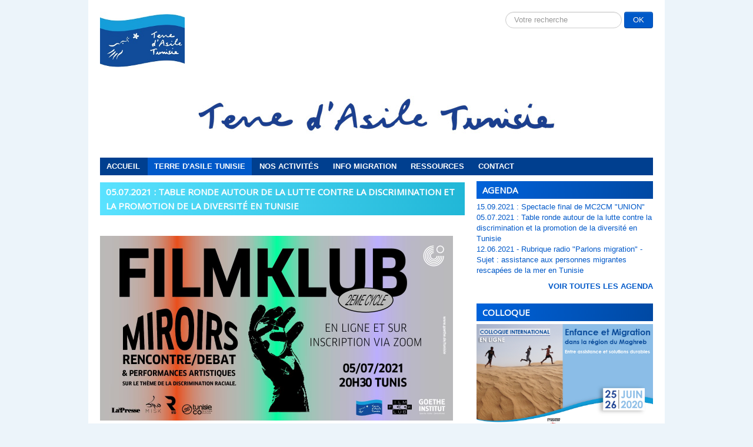

--- FILE ---
content_type: text/html; charset=utf-8
request_url: https://www.terre-asile-tunisie.org/index.php/terre-d-asile-tunisie/qui-sommes-nous/42-agenda/771-05-07-2021-table-ronde-autour-de-la-lutte-contre-la-discrimination-et-la-promotion-de-la-diversite-en-tunisie
body_size: 7256
content:
<!DOCTYPE html>
<html xmlns="http://www.w3.org/1999/xhtml" xml:lang="fr-fr" lang="fr-fr" dir="ltr">
<head>
	<meta name="viewport" content="width=device-width, initial-scale=1.0" />
	<base href="https://www.terre-asile-tunisie.org/index.php/terre-d-asile-tunisie/qui-sommes-nous/42-agenda/771-05-07-2021-table-ronde-autour-de-la-lutte-contre-la-discrimination-et-la-promotion-de-la-diversite-en-tunisie" />
	<meta http-equiv="content-type" content="text/html; charset=utf-8" />
	<meta name="author" content="France terre d'asile" />
	<meta name="og:title" content="05.07.2021 : Table ronde autour de la lutte contre la discrimination et la promotion de la diversité en Tunisie" />
	<meta name="og:type" content="article" />
	<meta name="og:url" content="https://www.terre-asile-tunisie.org/index.php/terre-d-asile-tunisie/qui-sommes-nous/42-agenda/771-05-07-2021-table-ronde-autour-de-la-lutte-contre-la-discrimination-et-la-promotion-de-la-diversite-en-tunisie" />
	<meta name="og:image" content="https://www.terre-asile-tunisie.org/images/207176908_10159825963550815_4248191187441398870_n.jpg" />
	<meta name="og:site_name" content="Maison du droit et des migrations" />
	<meta name="twitter:title" content="05.07.2021 : Table ronde autour de la lutte contre la discrimination et la promotion de la diversité en Tunisie" />
	<meta name="twitter:card" content="summary_large_image" />
	<meta name="twitter:site" content="@Franceterdasile" />
	<meta name="twitter:image" content="https://www.terre-asile-tunisie.org/images/207176908_10159825963550815_4248191187441398870_n.jpg" />
	<meta name="generator" content="Joomla! - Open Source Content Management" />
	<title>05.07.2021 : Table ronde autour de la lutte contre la discrimination et la promotion de la diversité en Tunisie</title>
	<link href="/templates/mdm/favicon.ico" rel="shortcut icon" type="image/vnd.microsoft.icon" />
	<link href="https://www.terre-asile-tunisie.org/index.php/component/search/?Itemid=102&amp;catid=42&amp;id=771&amp;format=opensearch" rel="search" title="Valider Maison du droit et des migrations" type="application/opensearchdescription+xml" />
	<link href="/plugins/system/jce/css/content.css?35ed35fe1f9dcd9158dedc8f80af4c2b" rel="stylesheet" type="text/css" />
	<link href="/templates/mdm/css/template.css" rel="stylesheet" type="text/css" />
	<link href="/templates/mdm/css/style.css" rel="stylesheet" type="text/css" />
	<style type="text/css">
div.mod_search87 input[type="search"]{ width:auto; }
	</style>
	<script src="/media/jui/js/jquery.min.js?35ed35fe1f9dcd9158dedc8f80af4c2b" type="text/javascript"></script>
	<script src="/media/jui/js/jquery-noconflict.js?35ed35fe1f9dcd9158dedc8f80af4c2b" type="text/javascript"></script>
	<script src="/media/jui/js/jquery-migrate.min.js?35ed35fe1f9dcd9158dedc8f80af4c2b" type="text/javascript"></script>
	<script src="/media/system/js/caption.js?35ed35fe1f9dcd9158dedc8f80af4c2b" type="text/javascript"></script>
	<script src="/media/jui/js/bootstrap.min.js?35ed35fe1f9dcd9158dedc8f80af4c2b" type="text/javascript"></script>
	<script src="/templates/mdm/js/jquery.bxslider.min.js" type="text/javascript"></script>
	<!--[if lt IE 9]><script src="/media/system/js/html5fallback.js?35ed35fe1f9dcd9158dedc8f80af4c2b" type="text/javascript"></script><![endif]-->
	<script type="text/javascript">
jQuery(window).on('load',  function() {
				new JCaption('img.caption');
			});
	</script>

			<link href='https://fonts.googleapis.com/css?family=Open+Sans' rel='stylesheet' type='text/css' />
		<style type="text/css">
			h1,h2,h3,h4,h5,h6,.site-title{
				font-family: 'Open Sans', sans-serif;
			}
		</style>
			<style type="text/css">
		body.site
		{
			background-color: #ecf4fa		}
		a
		{
			color: #0059c9;
		}
		.navbar-inner, .nav-list > .active > a, .nav-list > .active > a:hover, .dropdown-menu li > a:hover, .dropdown-menu .active > a, .dropdown-menu .active > a:hover, .nav-pills > .active > a, .nav-pills > .active > a:hover,
		.btn-primary
		{
			background: #0059c9;
		}
		.navbar-inner
		{
			-moz-box-shadow: 0 1px 3px rgba(0, 0, 0, .25), inset 0 -1px 0 rgba(0, 0, 0, .1), inset 0 30px 10px rgba(0, 0, 0, .2);
			-webkit-box-shadow: 0 1px 3px rgba(0, 0, 0, .25), inset 0 -1px 0 rgba(0, 0, 0, .1), inset 0 30px 10px rgba(0, 0, 0, .2);
			box-shadow: 0 1px 3px rgba(0, 0, 0, .25), inset 0 -1px 0 rgba(0, 0, 0, .1), inset 0 30px 10px rgba(0, 0, 0, .2);
		}
	</style>
		<!--[if lt IE 9]>
		<script src="/media/jui/js/html5.js"></script>
	<![endif]-->
	
	<!-- Global site tag (gtag.js) - Google Analytics -->
	<script async src="https://www.googletagmanager.com/gtag/js?id=UA-135344421-1"></script>
	<script>
	  window.dataLayer = window.dataLayer || [];
	  function gtag(){dataLayer.push(arguments);}
	  gtag('js', new Date());

	  gtag('config', 'UA-135344421-1');
	</script>


</head>

<body class="site com_content view-article no-layout no-task itemid-102">

	<!-- Body -->
	<div class="body">
		<div class="container">
			<!-- Header -->
			<div class="header">
				<div class="header-inner clearfix">
					<div class="header-search">
						<div class="search mod_search87">
	<form action="/index.php/terre-d-asile-tunisie/qui-sommes-nous" method="post" class="form-inline" role="search">
		<label for="mod-search-searchword87" class="element-invisible">Rechercher</label> <input name="searchword" id="mod-search-searchword87" maxlength="200"  class="inputbox search-query input-medium" type="search" size="20" placeholder="Votre recherche" /> <button class="button btn btn-primary" onclick="this.form.searchword.focus();">OK</button>		<input type="hidden" name="task" value="search" />
		<input type="hidden" name="option" value="com_search" />
		<input type="hidden" name="Itemid" value="102" />
	</form>
</div>


<div class="custom"  >
	<p><img src="/images/Logos/logo-TAT-s.jpg" alt="Terre asile Tunisie" /></p></div>

					</div>			
				</div>
			</div>
			<div class="logo">
				<div class="logo-inner clearfix">
					<a class="brand" href="/">
						<img src="https://www.terre-asile-tunisie.org/images/header-terre-asile-tunisie_logo.jpg" alt="Maison du droit et des migrations" /> 					</a>
					
				</div>
			</div>
						<div class="navigation">
						<div class="moduletableNavigation span12">
						<ul class="nav menu nav-pills mod-list">
<li class="item-101 default"><a href="/index.php" >Accueil          </a></li><li class="item-106 active deeper parent"><a href="/index.php/terre-d-asile-tunisie" >Terre d'Asile Tunisie</a><ul class="nav-child unstyled small"><li class="item-102 current active"><a href="/index.php/terre-d-asile-tunisie/qui-sommes-nous" >Qui sommes nous ?</a></li><li class="item-111"><a href="/index.php/terre-d-asile-tunisie/missions-et-valeurs" >Missions et valeurs</a></li><li class="item-141 deeper parent"><a href="/index.php/terre-d-asile-tunisie/projets" >Projets</a><ul class="nav-child unstyled small"><li class="item-247"><a href="/index.php/terre-d-asile-tunisie/projets/acces-aux-droits-pour-les-personnes-etrangeres-vulnerables-adpev" > Accès aux Droits pour les Personnes Etrangères Vulnérables (ADPEV)</a></li><li class="item-248"><a href="/index.php/terre-d-asile-tunisie/projets/point-anti-discrimination-pad-pour-les-migrants" >Point Anti-Discrimination (PAD) pour les migrants </a></li><li class="item-249"><a href="/index.php/terre-d-asile-tunisie/projets/programme-d-appui-a-l-autonomisation-et-a-l-inclusion-des-populations-paaip" >Programme d’appui à l’autonomisation et à l’inclusion des populations (PAAIP)</a></li><li class="item-250"><a href="/index.php/terre-d-asile-tunisie/projets/ameliorer-la-coordination-de-la-migration-par-les-acteurs-locaux-a-sfax-acmals" >Améliorer la coordination de la migration par les acteurs locaux à Sfax (ACMALS) </a></li><li class="item-251"><a href="/index.php/terre-d-asile-tunisie/projets/amelioration-des-conditions-de-vie-des-enfants-migrants-en-tunisie" >Amélioration des conditions de vie des enfants migrants en Tunisie</a></li><li class="item-252"><a href="/index.php/terre-d-asile-tunisie/projets/accroitre-la-contribution-positive-des-migrants-au-developpement-local-de-la-ville-en-utilisant-les-arts-pour-renforcer-leur-inclusion-sociale-dans-le-developpement-local-de-la-ville-de-la-marsa" >Accroître la contribution positive des migrants au développement local de la ville en utilisant les arts pour renforcer leur inclusion sociale</a></li></ul></li><li class="item-105"><a href="/index.php/terre-d-asile-tunisie/nos-partenaires" >Nos partenaires</a></li><li class="item-237"><a href="/index.php/terre-d-asile-tunisie/subventions" >Subventions</a></li><li class="item-238"><a href="/index.php/terre-d-asile-tunisie/ftda" >France Terre d'Asile</a></li><li class="item-253"><a href="/index.php/terre-d-asile-tunisie/rapports-de-commissariat" >Rapports de commissariat</a></li></ul></li><li class="item-116 deeper parent"><a href="/index.php/nos-activites" >Nos activités</a><ul class="nav-child unstyled small"><li class="item-117"><a href="/index.php/nos-activites/assistance-sociale-et-juridique" >Assistance sociale et juridique</a></li><li class="item-242"><a href="/index.php/nos-activites/renforcement-capacites" >Renforcement des capacités</a></li><li class="item-120"><a href="/index.php/nos-activites/sensibilisation-et-plaidoyer" >Sensibilisation et plaidoyer</a></li><li class="item-239"><a href="/index.php/nos-activites/integration-economique-et-sociale" >Intégration économique et sociale</a></li></ul></li><li class="item-123 deeper parent"><a href="/index.php/info-migration" >Info migration</a><ul class="nav-child unstyled small"><li class="item-140"><a href="/index.php/info-migration/textes-de-references" >Textes de références</a></li><li class="item-142"><a href="/index.php/info-migration/glossaire2" >Glossaire</a></li><li class="item-126"><a href="/index.php/info-migration/cartographie-des-acteurs" >Cartographie des acteurs</a></li><li class="item-127"><a href="/index.php/info-migration/a-savoir-infos-utiles" >Informations utiles</a></li></ul></li><li class="item-139 deeper parent"><a href="/index.php/ressources" >Ressources</a><ul class="nav-child unstyled small"><li class="item-187"><a href="/index.php/ressources/newsletter" >Newsletter</a></li><li class="item-240 deeper parent"><a href="/index.php/ressources/nos-publications" >Nos publications</a><ul class="nav-child unstyled small"><li class="item-245"><a href="/index.php/ressources/nos-publications/rapports-d-activite" >Rapports d'activité</a></li><li class="item-246"><a href="/index.php/ressources/nos-publications/etudes-et-livrets" >Etudes et livrets</a></li></ul></li><li class="item-241"><a href="/index.php/ressources/espace-ressources" >Espace ressources</a></li></ul></li><li class="item-145"><a href="/index.php/contact" >Contact</a></li></ul>
		</div>
	
			</div>
						
			<div class="row-fluid">
				<div id="content" class="span8">
					<!-- Begin Content -->
					
					<div id="system-message-container">
	</div>

					<div class="item-page">
			<div class="page-header">
		<h2>
			
												05.07.2021 : Table ronde autour de la lutte contre la discrimination et la promotion de la diversité en Tunisie									</h2>
	</div>
							
	
		
							<div class="pull-left item-image"> <img
	 src="/images/207176908_10159825963550815_4248191187441398870_n.jpg" alt=""/> </div>
				<div class="kvgmc6g5 cxmmr5t8 oygrvhab hcukyx3x c1et5uql ii04i59q">
<div dir="auto" style="text-align: justify;">Terre d’Asile Tunisie, en partenariat avec Goethe Institute, organise une rencontre débat autour de la lutte contre la discrimination et la promotion de la diversité en Tunisie. Cette activité s’inscrit dans le cadre d’un mini-festival en ligne sous le titre de "Mreya", ou "Miroir", organisé par le Goethe&nbsp;Institut de Tunis, une invitation pour affronter individuellement et collectivement les différentes formes de discriminations raciales persistantes au sein de nos sociétés. Ce festival prévoit un cycle de projections en ligne de 4 films de différentes nationalités qui traitent ce sujet.&nbsp;</div>
<div style="text-align: justify;">&nbsp;</div>
<div style="text-align: justify;">Ce débat s'organise suite à la projection du film tunisien « NON.OUI » de Mahmoud Jemni, le lundi 05.07.2021 à partir de 20h30 sur Zoom, avec la participation de représentants des organisations de la société civile tunisiennes, internationales et communautaires pour débattre des différentes formes de la lutte contre toute forme de discrimination raciale en Tunisie ainsi que le rôle de l’art et de la culture dans la promotion de la diversité et du droit à la différence.</div>
</div>
<div class="o9v6fnle cxmmr5t8 oygrvhab hcukyx3x c1et5uql ii04i59q">
<div dir="auto" style="text-align: justify;">&nbsp;</div>
<div>
<div class="o9v6fnle cxmmr5t8 oygrvhab hcukyx3x c1et5uql" style="text-align: justify;"><strong>Intervenant.es :</strong></div>
<span style="text-decoration: underline;">Première session :&nbsp;La lutte contre toute forme de discrimination raciale en Tunisie</span>
<div style="text-align: justify;">&nbsp;</div>
<ul style="text-align: justify;">
<li class="o9v6fnle cxmmr5t8 oygrvhab hcukyx3x c1et5uql">Minority Right Group :&nbsp;Mme Silvia Quattrini</li>
</ul>
<div class="o9v6fnle cxmmr5t8 oygrvhab hcukyx3x c1et5uql" style="text-align: justify;">Silvia Quattrini est manager Afrique du Nord chez Minority Rights Group, une organisation qui œuvre pour les droits des minorités ethniques, linguistiques et religieuses et des peuples autochtones. Silvia travaille notamment sur la question des discriminations raciales en Tunisie depuis 2016 en partenariat avec des associations de la société civile et en soutenant des interventions juridiques et de plaidoyer.</div>
<div style="text-align: justify;">&nbsp;</div>
<ul style="text-align: justify;">
<li class="o9v6fnle cxmmr5t8 oygrvhab hcukyx3x c1et5uql">Observatoire du Droit à la Différence :&nbsp;Mme Saloua Grissa</li>
</ul>
<div class="o9v6fnle cxmmr5t8 oygrvhab hcukyx3x c1et5uql" style="text-align: justify;">L'Observatoire pour la défense du droit à la différence (O3DT) se veut une réponse à un sujet brulant: Identifier les inégalités et discriminations et leurs étendues, appréhender les mécanismes qui les produisent et les maintiennent, et proposer des actions efficaces afin d'adresser ces formes de discrimination.</div>
<div style="text-align: justify;">&nbsp;</div>
<ul style="text-align: justify;">
<li class="o9v6fnle cxmmr5t8 oygrvhab hcukyx3x c1et5uql">Mnemty :&nbsp;Mme Saadia Mosbah</li>
</ul>
<div class="o9v6fnle cxmmr5t8 oygrvhab hcukyx3x c1et5uql" style="text-align: justify;">Cofondatrice de Mnemty qui lutte pour l'éradication de toutes les formes de discriminations raciales en Tunisie, ils travaillent en collaboration avec MRG et les différents PAD'S(points anti discriminations), les différents projets ont vu la naissance de la clinique juridique et la formation de plus d'une centaine d'avocats formés pour une intervention et un accompagnement juridique les tunisiens et tunisiennes noir(e)s mais aussi les migrants subsahariens victimes de discrimination raciale et des differentes agressions qui y sont liées.</div>
<div style="text-align: justify;">&nbsp;</div>
<div class="o9v6fnle cxmmr5t8 oygrvhab hcukyx3x c1et5uql" style="text-align: justify;">==&gt; Pause artistique avec Ghassen Gherissi.<br />Artiste autodidacte, musicien, chanteur et auteur-compositeur tunisien, il puise son inspiration dans le reggae, le jazz et la musique traditionnelle tunisienne.</div>
<div style="text-align: justify;">&nbsp;</div>
<div class="o9v6fnle cxmmr5t8 oygrvhab hcukyx3x c1et5uql" style="text-align: justify;"><span style="text-decoration: underline;">Deuxième session :&nbsp;L’art et la culture, vecteurs de la promotion de la diversité et du droit à la différence</span></div>
<div style="text-align: justify;">&nbsp;</div>
<ul style="text-align: justify;">
<li class="o9v6fnle cxmmr5t8 oygrvhab hcukyx3x c1et5uql">Club Ali Belhouane :&nbsp;Mme Hajer Araissia Docteure en Démographie et chercheure en Migration Internationale. « Dans mes recherches, je me suis essentiellement concentrée sur les difficultés d'intégration des populations migrantes au sein des sociétés d'accueil, en l'occurrence, les communautés subsahariennes et les réfugiés syriens en Tunisie. Actuellement je coordonne un projet associatif, avec l'association Club Culturel Ali Belhouane, qui s'intitule "Théâtre Forum Migration" en faveur des jeunes tunisiens et subsahariens. Ce projet est appuyé par Terre d'Asile Tunisie. »</li>
</ul>
<ul style="text-align: justify;">
<li class="o9v6fnle cxmmr5t8 oygrvhab hcukyx3x c1et5uql">Graine d’Espoir :&nbsp;Mr Omar Drira OU Mme Agnes Daug</li>
</ul>
<ul style="text-align: justify;">
<li class="o9v6fnle cxmmr5t8 oygrvhab hcukyx3x c1et5uql">Lion’s heart pour l’Humanité :&nbsp;Meleck Wise</li>
</ul>
<p style="text-align: justify;">&nbsp;</p>
<p>⇒ <strong>Modération</strong> : Michela Castiello, Terre d’Asile Tunisie</p>
</div>
</div> 
	
						 </div>

					
					<!-- End Content -->
				</div>
								<div id="aside" class="span4">
					<!-- Begin Right Sidebar -->
					<div class="well agenda"><h3 class="page-header">Agenda</h3><ul class="category-moduleagenda">

			    <li>
	   	<h>
	   			<a class="mod-articles-category-title " href="/index.php/terre-d-asile-tunisie/qui-sommes-nous/42-agenda/780-15-09-2021-spectacle-final-de-mc2cm-union">
		15.09.2021 : Spectacle final de MC2CM "UNION"         </a>
                </h>

       			        		
		
			</li>
			    <li>
	   	<h>
	   			<a class="mod-articles-category-title active" href="/index.php/terre-d-asile-tunisie/qui-sommes-nous/42-agenda/771-05-07-2021-table-ronde-autour-de-la-lutte-contre-la-discrimination-et-la-promotion-de-la-diversite-en-tunisie">
		05.07.2021 : Table ronde autour de la lutte contre la discrimination et la promotion de la diversité en Tunisie        </a>
                </h>

       			        		
		
			</li>
			    <li>
	   	<h>
	   			<a class="mod-articles-category-title " href="/index.php/terre-d-asile-tunisie/qui-sommes-nous/42-agenda/763-12-06-2021-rubrique-radio-parlons-migration-sujet-assistance-aux-personnes-migrantes-rescapees-de-la-mer-en-tunisie">
		12.06.2021 - Rubrique radio "Parlons migration" - Sujet : assistance aux personnes migrantes rescapées de la mer en Tunisie        </a>
                </h>

       			        		
		
			</li>
	</ul>
<p style="text-align:right"><span class="allNews"><a href="/index.php/terre-d-asile-tunisie/qui-sommes-nous/42-agenda" title="voir toutes les Agenda">voir toutes les Agenda</a></span></p></div><div class="well coordonnees"><h3 class="page-header">Colloque</h3>

<div class="customcoordonnees"  >
	<p style="text-align: center;"><a href="https://www.colloque2020-enfants-migrants.tn/index.html"><img src="/images/Format_site_web.jpg" alt="Format site web" /></a></p></div>
</div><div class="well agenda"><h3 class="page-header">Opportunités </h3><ul class="category-moduleagenda">

			    <li>
	   	<h>
	   			<a class="mod-articles-category-title " href="/index.php/terre-d-asile-tunisie/qui-sommes-nous/52-actualites/opportunites/831-recrutement-d-un-e-formatrice-teur-expert-e-sur-la-prise-en-charge-specifique-des-femmes-migrantes">
		Recrutement d’un.e formatrice.teur / expert.e sur la prise en charge spécifique des femmes migrantes         </a>
                </h>

       			        		
		
			</li>
			    <li>
	   	<h>
	   			<a class="mod-articles-category-title " href="/index.php/terre-d-asile-tunisie/qui-sommes-nous/52-actualites/opportunites/830-offre-d-emploi-charge-e-de-mission-juridique-et-sociale-tunis">
		Offre d'emploi : Chargé(e) de mission juridique et sociale TUNIS        </a>
                </h>

       			        		
		
			</li>
			    <li>
	   	<h>
	   			<a class="mod-articles-category-title " href="/index.php/terre-d-asile-tunisie/qui-sommes-nous/52-actualites/opportunites/829-offre-d-emploi-charge-e-financier-e-approvisionnement-et-logistique">
		OFFRE D'EMPLOI : CHARGE(E) FINANCIER-E, APPROVISIONNEMENT ET LOGISTIQUE         </a>
                </h>

       			        		
		
			</li>
	</ul>
<p style="text-align:right"><span class="allNews"><a href="/index.php/terre-d-asile-tunisie/qui-sommes-nous/52-actualites/opportunites" title="voir toutes les Opportunités">voir toutes les Opportunités</a></span></p></div><div class="well facebook"><h3 class="page-header">Nous rejoindre sur Facebook</h3>

<div class="customfacebook"  >
	<p><img style="vertical-align: middle;" src="/images/facebook.png" alt="" /><a href="https://www.facebook.com/TerreasileTunisie/?ref=bookmarks"> Terre d'Asile Tunisie</a></p>
<p><a title="Facebook France Terre d'Asile" href="https://www.facebook.com/pages/France-terre-dasile/129826463760101" target="_blank" rel="noopener"><img style="vertical-align: middle;" src="/images/facebook.png" alt="" />France terre d’asile</a></p>
<p>&nbsp;</p></div>
</div><div class="well coordonnees"><h3 class="page-header">Coordonnées</h3>

<div class="customcoordonnees"  >
	<p style="text-align: center;"><span style="text-decoration: underline;"><strong>Nous contacter<br /></strong></span></p>
<p style="text-align: center;"><strong><strong>Terre d'Asile Tunisie - Bureau de</strong>&nbsp;Tunis</strong><br />16 Rue Fatma El Fehria<br />Quartier Mutuelleville<br />1002, Tunis&nbsp;</p>
<p style="text-align: center;">Tel&nbsp;: (+216) 71&nbsp;287&nbsp;484</p>
<p style="text-align: center;"><a title="contactez nous par mail" href="mailto:contact@maison-migrations.tn">contact@maison-migrations.tn</a></p>
<p>&nbsp;</p>
<p style="text-align: center;"><strong>Terre d'Asile Tunisie - Bureau de Sfax</strong><br />Immeuble Emna City - Bloc A - Etage 9 - App n°908<br />Rue Hedi Nouira<br />3027 Sfax El Jedida</p>
<p style="text-align: center;">Tel&nbsp;: (+216) 74 400 417</p>
<div>
<div class="dwo3fsh8 g5ia77u1 rt8b4zig n8ej3o3l agehan2d sk4xxmp2 rq0escxv q9uorilb kvgmc6g5 cxmmr5t8 oygrvhab hcukyx3x jb3vyjys rz4wbd8a qt6c0cv9 a8nywdso l9j0dhe7 i1ao9s8h k4urcfbm">
<div class="j83agx80 cbu4d94t sj5x9vvc cxgpxx05">
<div class="rq0escxv l9j0dhe7 du4w35lb j83agx80 jifvfom9 ll8tlv6m owycx6da btwxx1t3 hv4rvrfc dati1w0a jb3vyjys b5q2rw42 lq239pai mysgfdmx hddg9phg">
<div class="rq0escxv l9j0dhe7 du4w35lb j83agx80 cbu4d94t d2edcug0 rj1gh0hx buofh1pr g5gj957u hpfvmrgz o8rfisnq p8fzw8mz pcp91wgn iuny7tx3 ipjc6fyt">
<div class="j83agx80 cbu4d94t ew0dbk1b irj2b8pg">
<div class="qzhwtbm6 knvmm38d" style="text-align: center;"><span class="oi732d6d ik7dh3pa d2edcug0 qv66sw1b c1et5uql a8c37x1j muag1w35 enqfppq2 jq4qci2q a3bd9o3v knj5qynh oo9gr5id hzawbc8m" dir="auto"><span class="oi732d6d ik7dh3pa d2edcug0 qv66sw1b c1et5uql jq4qci2q a3bd9o3v knj5qynh py34i1dx"><a href="mailto:contact-sfax@maison-migrations.tn">contact-sfax@maison-migrations.tn</a></span></span></div>
</div>
</div>
</div>
</div>
</div>
</div>
<p>&nbsp;</p>
<p>&nbsp;</p></div>
</div><div class="well coordonnees"><h3 class="page-header">Avec le soutien de</h3>

<div class="customcoordonnees"  >
	<p style="text-align: center;"><a href="http://eeas.europa.eu/delegations/tunisia/index_fr.htm" target="_blank" rel="noopener"><img style="line-height: 1.3em;" src="/images/ue.jpg" alt="" width="224" height="94" /></a> <img src="/images/Logo_Conseil_Europe.png" alt="Logo Conseil Europe" width="144" height="115" /><a href="http://eeas.europa.eu/delegations/tunisia/index_fr.htm" target="_blank" rel="noopener"><img src="/images/Logo_confédération_suisse.jpg" alt="Logo confédération suisse" width="188" height="85" /></a></p></div>
</div>
					<!-- End Right Sidebar -->
				</div>
							</div>
		</div>
	</div>
	<!-- Footer -->
	<div class="footer">
		<div class="container">
			<div class="span12"><a href="#top" id="back-top">Back to Top</a></div>
			
			
			<div class="span12">&copy; Maison du droit et des migrations 2026</div>
		</div>
	</div>
	
		<script>
jQuery(document).ready(function(){
  jQuery('.bxslider').bxSlider({
  	pager:false,
  auto: true,
  controls: false,
  pause: 5000
});
   jQuery('#partenaires').bxSlider({
   	pager:false,
  auto: true,
  controls: false,
  pause: 5000
});
});
	</script>

</body>
</html>


--- FILE ---
content_type: text/css
request_url: https://www.terre-asile-tunisie.org/templates/mdm/css/style.css
body_size: 1240
content:
.moduletableactuMDM h3, .moduletableactuMT h3, .moduletableevenements h3, .moduletableevènement h3, .item-page .page-header h2, .category-list h2{
	color: #FFFFFF;
	font-size: 15px;
	font-weight: bold;
	height: 30px;
	line-height: 30px;
	margin: 0 0 20px 0;
	padding: 0 10px;
	text-transform: uppercase;
	background-image: linear-gradient(left , rgb(90,226,255) 0%, rgb(33,183,215) 100%);
    background-image: -o-linear-gradient(left , rgb(90,226,255) 0%, rgb(33,183,215) 100%);
    background-image: -moz-linear-gradient(left , rgb(90,226,255) 0%, rgb(33,183,215) 100%);
    background-image: -webkit-linear-gradient(left , rgb(90,226,255) 0%, rgb(33,183,215) 100%);
    background-image: -ms-linear-gradient(left , rgb(90,226,255) 0%, rgb(33,183,215) 100%);
	background-image: -webkit-gradient(
		linear,
		left top,
		right top,
		color-stop(0, rgb(90,226,255)),
		color-stop(1, rgb(33,183,215))
);
}

body .item-page .page-header h2, body .category-list h2{
	height:auto;
	line-height: 1.6em;
    padding: 4px 10px;
}

.clear{
	clear: both;
}

.moduletableactuMT, .moduletableevenements, .moduletableevènement{float:left;}

.moduletableactuMDM h4, .moduletableactuMT h4, .moduletableevenements h4, .moduletableevènement h4{
	margin: 5px 0;
}
.moduletableactuMDM h4 a, .moduletableactuMT h4 a, .moduletableevenements h4 a, .moduletableevènement h4 a{
	color: #333;
	font-size: 13px;
	padding: 0;
	text-transform: uppercase;
	font-weight: bold;
}
.blog .item h2{
	color: #333;
	font-size: 13px;
	padding: 0;
	text-transform: uppercase;
	font-weight: bold;
	background: none;
}
span.mod-articles-category-date{
	color: #666;
	font-size: 11px;
}
.moduletableactuMDM ul.category-moduleactuMDM, .moduletableactuMT ul.category-moduleactuMT,  .moduletableevenements ul.category-moduleevenements,  .moduletableevènement ul.category-moduleevènement{
	margin: 0;
	list-style: none;
}
.thEvenements{
padding: 2px;
margin: 3px;
border: 1px solid #C3C3C3;
}
.agenda h3, .partenaire h3, .ftda h3, .coordonnees h3, .facebook h3{
	color: #FFFFFF;
	font-size: 15px;
	font-weight: bold;
	height: 30px;
	line-height: 30px;
	margin: 0 0 20px 0;
	padding: 0 10px;
	text-transform: uppercase;
background-image: linear-gradient(left , rgb(0,98,218) 0%, rgb(0,73,163) 100%);
background-image: -o-linear-gradient(left , rgb(0,98,218) 0%, rgb(0,73,163) 100%);
background-image: -moz-linear-gradient(left , rgb(0,98,218) 0%, rgb(0,73,163) 100%);
background-image: -webkit-linear-gradient(left , rgb(0,98,218) 0%, rgb(0,73,163) 100%);
background-image: -ms-linear-gradient(left , rgb(0,98,218) 0%, rgb(0,73,163) 100%);

background-image: -webkit-gradient(
	linear,
	left top,
	right top,
	color-stop(0, rgb(0,98,218)),
	color-stop(1, rgb(0,73,163))
);
}
#bx-pager a {
width: 234px;
display: block;
float: left;
height: 50px;
line-height: 50px;
font-weight: bold;
text-transform: uppercase;
text-align: center;
background-color: #cee2ed;
border-left: 1px solid #0059c9;
}
#bx-pager a:first-child {
border-left: none;
}
.imageSlide{
	float:left;
	width: 445px;
}
.textSlide{
	margin-left: 445px;
}
.textSlide h3 {
color: #0056C3;
font-size: 22px;
margin: 50px 0 20px 0;
padding: 0;
font-family: Georgia,'Times New Roman',Times,serif;
font-weight: bold;
line-height: 24px;
text-transform: uppercase;
}
.textSlide .mod-articles-category-introtext{
position: relative;
line-height: 20px;
color: #666666;
font-size: 14px;
}
.textSlide .mod-articles-category-readmore a{
background: url("../img/plus-bleu.jpg") no-repeat scroll left center transparent;
padding: 3px 3px 3px 20px;
font-weight: bold;
color: #0056C3;
text-decoration: none;
font-size: 14px;
}
.agenda ul{
	list-style: none;
	margin-left: 0px;
}
.agenda ul li h5{
	margin-bottom: 0px;
}
ul#partenaires{
	margin: 10px 0;
}
.logo-inner{
	text-align: center;
}
.moduletableNavigation{
	background-color: #003F8F;
	margin-bottom: 10px;
    margin-left: 0;
}
.moduletableNavigation a{
	color: #FFFFFF;
font-size: 13px;
font-weight: bold;
line-height: 40px;
text-transform: uppercase;
}
.nav-pills > li > a {
padding-top: 8px;
padding-bottom: 8px;
margin-top: 0px;
margin-bottom: 0px;
-webkit-border-radius: inherit;
-moz-border-radius: inherit;
border-radius: inherit;
}
.navigation {
padding: 5px 0;
border-top: none;
border-bottom: none;
margin-bottom: 10px;
}
.nav > li > a:hover,.nav-pills > li.active > a, .nav-pills > li.active > a {
text-decoration: none;
background-color: #0059C9;
}

.moduletableactuMDM.span8{
	width:100%;
}
